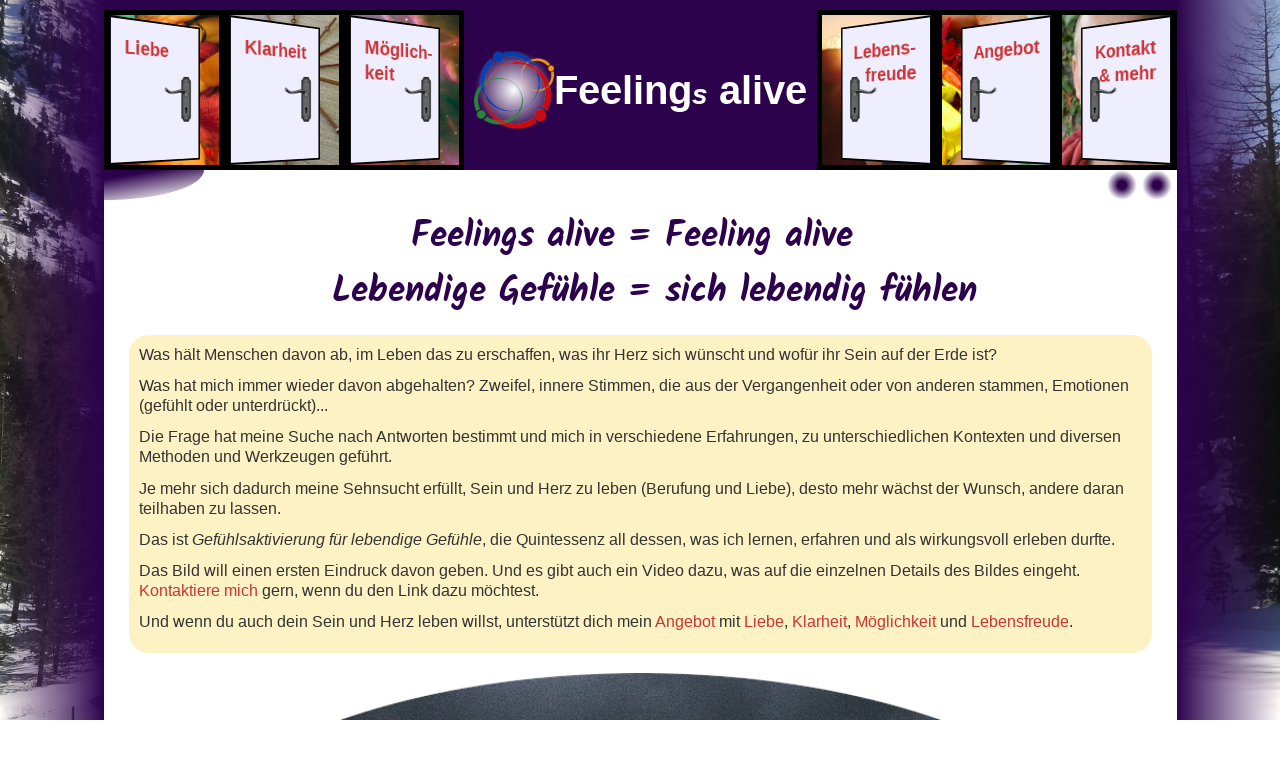

--- FILE ---
content_type: text/html;charset=utf-8
request_url: https://feelingsalive.com/home
body_size: 2646
content:
<!DOCTYPE html>
<html dir="ltr" lang="de">
<head>
<link rel="shortcut icon" type="image/x-icon" href="/favicon.ico" />
<meta http-equiv="content-type" content="text/html; charset=UTF-8">
<meta charset="UTF-8"><meta name="viewport" content="width=device-width, initial-scale=1">
<title>Feeling(s) alive - Home</title><meta name="robots" content="noindex" />

<link rel="stylesheet" type="text/css" media="all" href="/res/common/mmbasics.css?version=-1">
<link rel="stylesheet" type="text/css" media="all" href="/res/fa.css?version=6551547">

<script src="/res/common/jquery.js?version=-1" type="text/javascript"></script>
<script src="/res/fa.js?version=-1" type="text/javascript"></script>
</head>
<body>
<svg id="rg-svg-defs">
 <defs>
   <defs>
      <g id="rg-schraube">
         <circle r="8" fill="#333" stroke="none"/>
         <path fill="none" stroke="#666" stroke-width="2"
            d="M -6,0 h12 M 0,-6 v12" />
      </g>
      <path id="rg-innenschwung" fill="#aaa" stroke="none"
         d="M343,231.4 l-2.9,2.8 c-12.6,8.7-28.8,12-44.3,8.9 c-22-4.3-55.6-13.5-69.8-14.9 c-43-4.3-61.7,13.2-67.8,21 c0.2-0.4,0.4-0.7,0.6-1 c0,0,15.6-31,71.5-25.3 c14.5,1.5,48.7,10.9,71.2,15.4 C315.8,241.1,330.8,238.6,343,231.4 z"
      />
   </defs>
   <g id="rg-svg-beschlag">
      <path fill="#333" stroke="none"
         d="M 0,32 v 285.4 c 0,3 1.6,5.8 4.2,7.5 c 22.3,14.2 5,24.4 22.9,24.4 h 33.8 c 17.9,0 0.6,-10.3 22.9,-24.4 c 2.6,-1.6 4.2,-4.4 4.2,-7.5 v -285.4 c 0,-3 -1.6,-5.8 -4.2,-7.5 c -22.3,-14.2 -5,-24.4 -22.9,-24.4 h -33.8 c -17.9,0 -0.6,10.3 -22.9,24.4 c -2.6,1.6 -4.2,4.4 -4.2,7.5 z"
      />
      <path fill="#666" stroke="none"
         d="M 13.7,39.7 v 269.7 c 0,2.9, 1.1,5.5 2.9,7.1 c 15.3,13.4 3.5,14.4 15.8,14.4 h 23.3 c 12.3,0 0.4,-2.4 15.8,-14.4 c 1.8,-1.5 2.9,-4.2 2.9,-7.1 v -269.7 c 0,-2.9 -1.1,-5.5 -2.9,-7.1 c -15.3,-13.4 -3.5,-14.4 -15.8,-14.4 h -23.3 c -12.3,0 -0.4,2.4 -15.8,14.4 c -1.8,1.5 -2.9,4.2 -2.9,7.1 z"
      />
      <path fill="black" stroke="none"
         d="M 39,257 a 10,10 0 1,1 10,0 v 25 h -11 z"
      />
      <use xlink:href="#rg-schraube" x="23" y="310"/>
      <use xlink:href="#rg-schraube" x="65" y="310"/>
      <use xlink:href="#rg-schraube" x="23" y="40"/>
      <use xlink:href="#rg-schraube" x="65" y="40"/>
   </g>
   <g id="rg-svg-griff">
      <path fill="#222" stroke="none"
         d="M 95,100 c14,1.6,47.1,11.6,68.8,16.4 c15.3,3.4,31.3-0.2,43.7-9.8l13.5-14.8 c1.9-2.1,5.3-2.2,7.3-0.2 c5.9,5.6,10.2,16.2,4.5,21.9 c-7.3,7.3-21.5,13.9-26.8,16.9 c-21.4,12.1-73.8-1.7-102.8-5.9 c-12-1.7-24.1,0.5-34.7,6.3 l-3.3,2.6 a 22,22 0 1,1 -37,-12 c -3,6 12,-27 67,-21 z"
      />
      <ellipse fill="#999" stroke="none" cx="224" cy="105" rx="7" ry="11"/>
      <circle fill="#777" stroke="none" cx="42" cy="138" r="18"/>
      <use xlink:href="#rg-innenschwung" x="-134" y="-119"/>
   </g>
 </defs>
</svg>
   <div id="fa-background" style="background-image: url(/res/rg-bg/rg-bg06.jpg);"></div>
   <div id="fa-aussen">
   	<div id="fa-links"></div>
      <div id="fa-innen">
	      <div id="fa-oben">
	         <a href="/home" title="Home" id="fa-logo"><img id="fa-logow" src="/res/img/logo100w.png" alt=""/><img id="fa-logoh" src="/res/img/logo100h.png" alt=""/><h1>Feeling<span>s</span>&nbsp;alive</h1></a>
				<div id="fa-tlinks">
					
<div class="rgt rgt-links rgt-use"> 
<a href="/liebe" title="" class="rgt-rahmen" style="background: url(/res/fa-tuer-pics/liebe.jpg) center/130% no-repeat;">
  <div class="rgt-tuer"><div class="rgte-liebe">Liebe</div>
     <svg class="rgt-beschlag" viewbox="0 0 235 350">
        <use xlink:href="#rg-svg-beschlag"/>
        <use class="rgt-griff" xlink:href="#rg-svg-griff"/>
     </svg>
  </div>
</a></div>
<div class="rgt rgt-links rgt-use"> 
<a href="/klarheit" title="" class="rgt-rahmen" style="background: url(/res/fa-tuer-pics/klarheit.jpg) center/130% no-repeat;">
  <div class="rgt-tuer"><div class="rgte-klarheit">Klarheit</div>
     <svg class="rgt-beschlag" viewbox="0 0 235 350">
        <use xlink:href="#rg-svg-beschlag"/>
        <use class="rgt-griff" xlink:href="#rg-svg-griff"/>
     </svg>
  </div>
</a></div>
<div class="rgt rgt-links rgt-use"> 
<a href="/moeglichkeit" title="" class="rgt-rahmen" style="background: url(/res/fa-tuer-pics/moeglichkeit.jpg) center/130% no-repeat;">
  <div class="rgt-tuer"><div class="rgte-moeglichkeit">Möglich&shy;keit</div>
     <svg class="rgt-beschlag" viewbox="0 0 235 350">
        <use xlink:href="#rg-svg-beschlag"/>
        <use class="rgt-griff" xlink:href="#rg-svg-griff"/>
     </svg>
  </div>
</a></div>
				</div>
				<div id="fa-trechts">
					
<div class="rgt rgt-rechts rgt-use"> 
<a href="/lebensfreude" title="" class="rgt-rahmen" style="background: url(/res/fa-tuer-pics/lebensfreude.jpg) center/130% no-repeat;">
  <div class="rgt-tuer"><div class="rgte-lebensfreude">Lebens&shy;freude</div>
     <svg class="rgt-beschlag" viewbox="0 0 235 350">
        <use xlink:href="#rg-svg-beschlag"/>
        <use class="rgt-griff" xlink:href="#rg-svg-griff"/>
     </svg>
  </div>
</a></div>
<div class="rgt rgt-rechts rgt-use"> 
<a href="/angebot" title="" class="rgt-rahmen" style="background: url(/res/fa-tuer-pics/angebot.jpg) center/130% no-repeat;">
  <div class="rgt-tuer"><div class="rgte-angebot">Angebot</div>
     <svg class="rgt-beschlag" viewbox="0 0 235 350">
        <use xlink:href="#rg-svg-beschlag"/>
        <use class="rgt-griff" xlink:href="#rg-svg-griff"/>
     </svg>
  </div>
</a></div>
<div class="rgt rgt-rechts rgt-use"> 
<a href="/kontakt" title="" class="rgt-rahmen" style="background: url(/res/fa-tuer-pics/kontakt.jpg) center/130% no-repeat;">
  <div class="rgt-tuer"><div class="rgte-kontakt">Kontakt &amp;&nbsp;mehr</div>
     <svg class="rgt-beschlag" viewbox="0 0 235 350">
        <use xlink:href="#rg-svg-beschlag"/>
        <use class="rgt-griff" xlink:href="#rg-svg-griff"/>
     </svg>
  </div>
</a></div>
				</div>
	      </div>
	      <div id="fa-container">
				<div id="fa-cont-oben">
				   <div id="fa-bogen-oben"></div>
				   <a id="fa-totop" href="#" title="Nach oben zum Menü"><span/></span></a>
				   <a id="fa-tohome" href="/home" title="Home"><span/></span></a>
				</div>
				<div id="fa-content" class="content">

<div class="fa-hometitle">
<h1 class="right">Feelings alive</h1><h1 class="center">=</h1><h1>Feeling alive</h1>
<h1 class="right">Lebendige Gefühle</h1><h1 class="center">=</h1><h1>sich lebendig fühlen</h1>
</div>
<div class="fa-hometxt">
<p class="abstu">
Was hält Menschen davon ab, im Leben das zu erschaffen, was ihr Herz sich wünscht und wofür ihr Sein auf der Erde ist?
</p><p class="abstu">
Was hat mich immer wieder davon abgehalten? Zweifel, innere Stimmen, die aus der Vergangenheit oder von anderen stammen,
Emotionen (gefühlt oder unterdrückt)...
</p><p class="abstu">
Die Frage hat meine Suche nach Antworten bestimmt und mich in verschiedene Erfahrungen, zu unterschiedlichen Kontexten und diversen
Methoden und Werkzeugen geführt.
</p><p class="abstu">
Je mehr sich dadurch meine Sehnsucht erfüllt, Sein und Herz zu leben (Berufung und Liebe), desto mehr wächst der Wunsch, andere
daran teilhaben zu lassen.
</p><p class="abstu">
Das ist <i>Gefühlsaktivierung für lebendige Gefühle</i>, die Quintessenz all dessen, was ich lernen, erfahren und als wirkungsvoll
erleben durfte.
</p><p class="abstu">
Das Bild will einen ersten Eindruck davon geben. Und es gibt auch ein Video dazu, was auf die einzelnen Details des
Bildes eingeht. <a href="/kontakt">Kontaktiere mich</a> gern, wenn du den Link dazu möchtest.
</p><p class="abstu">
Und wenn du auch dein Sein und Herz leben willst, unterstützt dich mein <a href="/angebot">Angebot</a> mit <a href="/liebe">Liebe</a>, <a href="/klarheit">Klarheit</a>,
 <a href="/moeglichkeit">Möglichkeit</a> und <a href="/lebensfreude">Lebensfreude</a>.
</p></div>
<img src="/res/img/Gefuehlsaktivierung.png" class="fa-homepic" alt="Bild Gefühlsaktivierung" />

				</div>
	      </div>
	      <div id="fa-unten">
				<div id="fa-bogen-unten"></div>
				<div>© 2025 Georg Pollitt<br/>Alle Rechte vorbehalten</div>
				<div class="right"><a href="/impressum">Impressum</a><br/><a  href="/impressum#datenschutz">Datenschutz</a></div>
	      </div>
		</div>
		<div id="fa-rechts"></div>
	</div>
</body>


--- FILE ---
content_type: text/css
request_url: https://feelingsalive.com/res/common/mmbasics.css?version=-1
body_size: 1567
content:
html, body, div, span, applet, object, iframe,
h1, h2, h3, h4, h5, h6, p, blockquote, pre,
a, abbr, acronym, address, big, cite, code,
del, dfn, em, font, ins, kbd, q, s, samp,
small, strike, strong, sub, sup, tt, var,
dl, dt, dd, ol, ul, li,
fieldset, form, label, legend /*,
table, caption, tbody, tfoot, thead, tr, th, td */ {
	border: 0;
	font-family: inherit;
	font-size: 100%;
	font-style: inherit;
	font-weight: inherit;
	margin: 0;
	outline: 0;
	padding: 0;
	vertical-align: baseline;
}
article, aside, details, figcaption, figure,
footer, header, hgroup, menu, nav, section {
	display: block;
}
:focus {/* per Default kein Focus, auf Wunsch gezielt setzen */
	outline: 0;
}
ul {
	list-style: none;
}
ol {
	list-style: decimal inside;
}
ul.abstand>li, ol.abstand>li {
	padding-top: 5px;
}
:root {
	--stdcol: #333;
	--acol: #c33;
	--ahovercol: #900;
	--afocusbcol: #ffe;
	--ahoverbcol: #ccc;
	--aktacol: #053fae;
	--bordercol: #999;
	--stdbcol: #fff;
	--infobcol: #9f9;
	--warnbcol: #ff9;
	--errbcol: #f99;
	--mittebcol: #f9f9f9;
	--fsize: 15px;
	--ffam: "Helvetica Neue", Helvetica, Arial, sans-serif;
	--fweight: 300;
	--flheight: 1.3;
}
body {
	color: var(--stdcol);
	background-color: var(--stdbcol);
	font-family: var(--ffam);
	font-size: var(--fsize);
	font-weight: var(--fweight);
	line-height: var(--flheight);
}
i, em, cite, blockquote, .i {
	font-style: italic;
}
sup {
	vertical-align: super;
	font-size: 80%;
}
h1, h2, h3, b, strong, .b, .bold {
	font-weight: bold;
}
h1 {
	font-size: 120%;
}
h2 {
	font-size: 110%;
}
input.text, textarea {
	border-radius: 4px;
	border: 1px solid;
	border-color: var(--bordercol);
	padding: 2px;
	background-color: var(--stdbcol);
	font-size: 95%;
	font-family: inherit;
	margin: 0;
	color: var(--stdcol);
}
input.text:focus, textarea:focus {
	border-color: var(--acol);
}
textarea {
   overflow: auto;
   vertical-align: top;
}
a, a:visited, a * {
	text-decoration: none;
	color: var(--acol);
}
a:focus {
	background-color: var(--afocusbcol);
}
a:hover {
	background-color: var(--ahoverbcol);
}
.akta, .akt a {
	color: var(--aktacol);
}
.akt a:hover {
	background-color: transparent;
}
.clear {
	clear: both;
}
.clearfix::after {
  content: "";
  clear: both;
  display: table;
}
.grabstu {
	margin-bottom: 1.05em;
}
.abstu {
	margin-bottom: 0.7em;
}
.klabstu {
	margin-bottom: 0.35em;
}
.noabstu {
	margin-bottom: 0px !important;
}
.grabsto {
	margin-top: 1.05em;
}
.absto {
	margin-top: 0.7em;
}
.klabsto {
	margin-top: 0.35em;
}
.noabsto {
	margin-top: 0px !important;
}
.grabstr {
	margin-right: 1.05em;
}
.abstr {
	margin-right: 0.7em;
}
.klabstr {
	margin-right: 0.35em;
}
.noabstr {
	margin-right: 0px !important;
}
.grabstl {
	margin-left: 1.05em;
}
.abstl {
	margin-left: 0.7em;
}
.klabstl {
	margin-left: 0.35em;
}
.noabstl {
	margin-left: 0px !important;
}
.stdcol {
	color: var(--stdcol) !important;
}
.emptyline {
	height: 1px;
}
.hidden {
	display: none;
}
.invisible {
	visibility: hidden;
}
.info {
	background-color: var(--infobcol);
	padding: 5px;
	font-weight: bold;
}
.warning {
	background-color: var(--warnbcol);
	padding: 5px;
	font-weight: bold;
}
.error {
	background-color: var(--errbcol);
	padding: 5px;
	font-weight: bold;
}
.invalid-link {
	color: red;
	background-color: yellow;
}
.invalid-cmd {
	font-weight: bold;
	background-color: orange;
}
.onlyjs {
	display: none;
}
.block {
	display: block;
}
.float-left {
	display: block;
	float: left;
	margin-right: 10px;
	text-align: left;
}
.float-right {
	display: block;
	float: right;
	margin-left: 10px;
	text-align: right;
}
.left {
	text-align: left;
}
.right {
	text-align: right;
}
.center {
	text-align: center;
}
.relative {
	position: relative;
}
.no-padding {
	padding: 0 !important;
}
.line-through {
	text-decoration: line-through;
}
#viewport {
	position: fixed;
	width: 100vw;
	height: 100vh;
	box-sizing: border-box;
	padding: 5px;
	overflow: hidden;
	display: flex;
	flex-direction: column;
	justify-content: space-between;
   flex-wrap: nowrap;
   align-items: center;
}
#mitte {
	position: relative;
	background-color: var(--mittebcol);
	border: groove 3px;
	border-color: var(--bordercol);
	border-radius: 15px;
	padding: 15px;
	margin: auto auto;
	width: max-content;
	max-width: 100%;
	height: max-content;
	max-height: 100%;
	overflow: scroll;
	box-sizing: border-box;
}
#mitte.top {
	margin: 20px auto;
}
.border2groove {
	border: 2px groove;
	border-color: var(--bordercol);
	padding: 5px;
	margin: 20px 0;
}
html { overflow: scroll; }
.copyleft {
   display:inline-block;
   transform: rotateY(180deg);
}


--- FILE ---
content_type: text/css
request_url: https://feelingsalive.com/res/fa.css?version=6551547
body_size: 1746
content:
:root {
	--w: 10px;
	--wt: var(--w);
	--bcol: #2d024d;
	--bghovercol: #f79803;
	--fsize: 16px;
}
@font-face {
    font-family: 'Kalam';
    src: url('fonts/subset-Kalam-Bold.woff2') format('woff2'),
        url('fonts/subset-Kalam-Bold.woff') format('woff');
    font-weight: bold;
    font-style: normal;
}
#rg-svg-defs {
	height: 0px;
	width: 0px;
	display: block;
}
#fa-background {
	position: fixed;
	left: 0;
	top: 0;
	right: 0;
	bottom: 0;
	background-color: #ccc;
	background-repeat: no-repeat;
	background-size: cover;
	background-position: center;
}
#fa-aussen {
	position: relative;
	display: flex;
	justify-content: center;
	min-width: 100vw;
	min-height: 100vh;
}
#fa-innen {
	flex: 980px;
	display: flex;
	flex-direction: column;
}
#fa-links {
	flex: 1 4 100px;
	background: linear-gradient(to left, var(--bcol), transparent);
}
#fa-rechts {
	flex: 1 4 100px;
	background: linear-gradient(to right, var(--bcol), transparent);
}
#fa-oben {
	flex: 0 0;
	display: grid;
	grid-template-columns: calc(var(--wt) * 36) 1fr calc(var(--wt) * 36);
	grid-auto-flow: dense;
	gap: 10px;
	background: var(--bcol);
	padding-top: 10px;
}
#fa-unten {
	position: relative;
	display: flex;
	padding: 5px 20px;
	justify-content: space-between;
	flex: 0 0 50px;
	background: var(--bcol);
	color: white;
	line-height: 1.5;
}
#fa-unten a {
	color: white;
	border: 1px solid transparent;
}
#fa-unten a:hover {
	color: var(--bghovercol);
	background: none;
}
#fa-unten a:focus {
	border-color: var(--bghovercol);
	background: none;
}
#fa-bogen-unten {
	position: absolute;
	right: 0;
	top: -30px;
	width: 100px;
	height: 30px;
	background: linear-gradient(-10deg, var(--bcol) 20%, transparent 90%);
	border-top-left-radius: 100%;
}
#fa-container {
	flex: 1 1 500px;
	background: white;
}
#fa-cont-oben {
	position: sticky;
	top: 0;
	height: 30px;
	z-index: 10;
}
#fa-bogen-oben {
	position: absolute;
	top: 0;
	left: 0;
	bottom: 0;
	width: 100px;
	background: linear-gradient(170deg, var(--bcol) 20%, transparent 90%);
	border-bottom-right-radius: 100%;
}
#fa-cont-oben a {
	display: block;
	position: relative;
	float: right;
	width: 30px;
	height: 30px;
	border-radius: 50%;
	color: white;
	font-size: 30px;
	padding: 5px;
	box-sizing: border-box;
	background: radial-gradient(circle at center, var(--bcol) 20%, transparent 70%), white;
	margin-right: 5px;
}
#fa-cont-oben a span {
	display: block;
	position: absolute;
   inset: 8px;
}
#fa-totop span {
	background-image: url(/res/img/up.png);
}
#fa-totop:hover span {
	background-image: url(/res/img/uph.png);
}
#fa-tohome span {
	background-image: url(/res/img/home.png);
}
#fa-tohome:hover span {
	background-image: url(/res/img/homeh.png);
}
#fa-content {
	position: relative;
	padding: 5px 25px 20px;
}
#fa-logo {
	grid-column: 2 / 3;
	display: flex;
	gap: 20px;
	align-items: center;
	justify-content: center;
}
#fa-logoh {
	display: none;
}
#fa-logo span {
	color: inherit;
}
#fa-logo:hover, #fa-logo:focus {
	background: transparent;
	#fa-logow {
		display: none;
	}
	#fa-logoh {
		display: block;
	}
	h1, span {
		color: #e4d8ed;
	}
}
@media (min-width: 1000px) and (max-width: 1200px) {
	:root {
		--w: calc(100vw / 120);
	}
}
@media (max-width: 999px) {
	#fa-logo {
		grid-column: 1 / 4;
	}
}
#fa-logo img {
	width: calc(var(--w) * 8);
}
#fa-logo h1 {
	color: white;
	font-size: calc(var(--w) * 4);
	font-weight: bold;
}
#fa-logo h1 span {
	font-size: 70%;
	font-style: italic;
}
#fa-tlinks{
	grid-column: 1 / 2;
	display: flex;
   justify-content: start;
}
#fa-trechts {
	grid-column: 3 / 4;
	display: flex;
   justify-content: end;
}
@media (max-width: 639px) {
	#fa-oben {
		grid-template-columns: 1fr;
	}
	#fa-logo, #fa-tlinks, #fa-trechts {
		grid-column: 1 / 2;
	}
}
@media (min-width: 640px) and (max-width: 760px) {
	:root {
		--wt: calc(100vw / 76);
	}
}
a.rgt-rahmen {
	display: block;
	position: relative;
	width: calc(var(--wt) * 11);
	height: calc(var(--wt) * 15);
	border: 5px black solid;
}
.rgt-tuer {
	position: absolute;
	top: 0px;
	bottom: 0px;
	left: 0px;
	right: 0px;
	background: #eef;
	border: 2px black solid;
	font-weight: bold;
	font-size: calc(var(--wt) * 2);
	color: var(--acol);
	transition: transform 2s;
	padding: calc(var(--wt) * 1.5);
}
.rgt-links .rgt-tuer {
	transform-origin: left 70%;
	transform: perspective(275px) rotateY(20deg);
	text-align: left;
}
.rgt-rechts .rgt-tuer {
	transform-origin: right 70%;
	transform: perspective(275px) rotateY(-20deg);
	text-align: right;
}
.rgt-beschlag {
	display: block;
	position: absolute;
	top: calc(var(--wt) * 5.5);
	height: calc(var(--wt) * 5);
	width: calc(var(--wt) * 3.4);
}
.rgt-links .rgt-beschlag {
	right: 10px;
	transform: rotateY(180deg);
}
.rgt-rechts .rgt-beschlag {
	left: 10px;
}
.rgt-links.rgt-use .rgt-rahmen:hover .rgt-tuer, .rgt-links.rgt-akt .rgt-tuer {
	transform: perspective(275px) rotateY(50deg);
	color: var(--strongcol);
}
.rgt-rechts.rgt-use .rgt-rahmen:hover .rgt-tuer, .rgt-rechts.rgt-akt .rgt-tuer {
	transform: perspective(275px) rotateY(-50deg);
	color: var(--strongcol);
}
.rgt-use .rgt-rahmen:hover .rgt-griff, .rgt-akt .rgt-griff {
	transform-origin: 42px 138px;
	transform: rotate(30deg);
}
@media (max-width: 400px) {
	:root {
		--w: calc(100vw / 40);
	}
}
h1, h2, strong, .farbe {
	color: var(--bcol);
}
h3, b, .b {
	font-weight: bold;
}
.content h1 {
	font-family: 'Kalam';
	font-size: 35px;
	margin-top: 10px;
}
.content h2 {
	font-family: 'Kalam';
	font-size: 24px;
	margin-top: 20px;
}
.flexwrap {
	display: flex;
	flex-wrap: wrap;
	gap: 20px;
}
.flex300 {
	flex: 0 1 300px;
}
.flexrest {
	flex: 1 1 300px;
}
a strong.fa-thema {
	color: var(--acol);
}
.block-center {
	margin: 0 auto;
}
.fa-hometitle {
	display: grid;
	grid-template-columns: 1fr 50px 1fr;
	align-items: center;
}
.fa-hometitle h1 {
	font-size: calc(var(--w) * 3.5);
}
img.fa-homepic {
	display: block;
	margin: 10px auto;
	width: 100%;
}
.fa-hometxt {
	margin: 20px auto;
	background: #fdf2c3;
	padding: 10px;
	border-radius: 20px;
}
ul.std {
	list-style: disc outside none;
	margin: 10px 0;
	padding-left: 40px;
}
ul.std li {
	margin-top: 10px;
}

